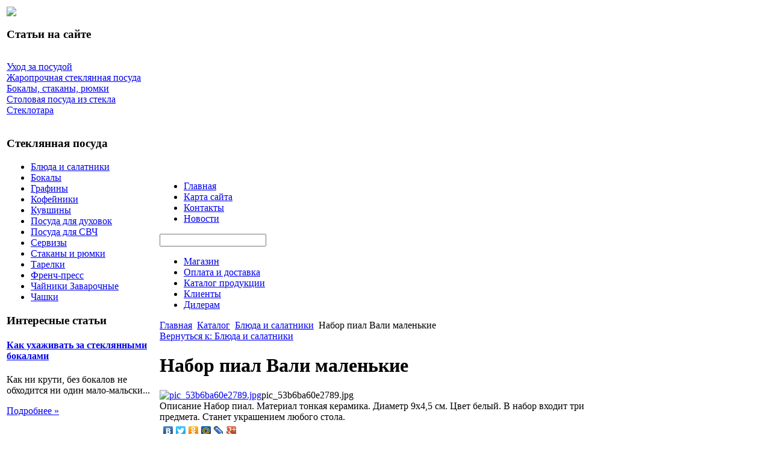

--- FILE ---
content_type: text/html; charset=utf-8
request_url: http://www.m-glass.ru/katalog/blyuda-i-salatniki/124111.html
body_size: 6524
content:
<!DOCTYPE html PUBLIC "-//W3C//DTD XHTML 1.0 Transitional//EN" 
"http://www.w3.org/TR/xhtml1/DTD/xhtml1-transitional.dtd">
	<html xmlns="http://www.w3.org/1999/xhtml" xml:lang="ru-ru" lang="ru-ru" >
<head>
  <base href="http://www.m-glass.ru/katalog/blyuda-i-salatniki/124111.html" />
  <meta http-equiv="content-type" content="text/html; charset=utf-8" />
  <meta name="keywords" content="стеклотары стеклянные бутылки тара, " />
    <meta name="title" content="Набор пиал Вали маленькие" />
  <meta name="description" content="Набор пиал. Материал тонкая керамика. Диаметр 9х4,5 см. Цвет белый. В набор входит три предмета. Станет украшением любого стола." />
  <title>Блюда и салатники : Набор пиал Вали маленькие</title>
  <link href="/katalog/blyuda-i-salatniki/124111.html" rel="canonical" />
  <link href="/templates/m-glass/favicon.ico" rel="shortcut icon" type="image/vnd.microsoft.icon" />
  <link rel="stylesheet" href="/components/com_virtuemart/assets/css/vmsite-ltr.css" type="text/css" />
  <link rel="stylesheet" href="/components/com_virtuemart/assets/css/facebox.css" type="text/css" />
  <link rel="stylesheet" href="/media/system/css/modal.css" type="text/css" />
  <link rel="stylesheet" href="/components/com_virtuemart/assets/css/jquery.fancybox-1.3.4.css" type="text/css" />
  <link rel="stylesheet" href="/cache/mod_universal_ajaxlivesearch_theme/96/style.css" type="text/css" />
  <link rel="stylesheet" href="/modules/mod_accordion_menu/cache/146/39678aaf1e0c0363f3bee9faacd63380.css" type="text/css" />
  <link rel="stylesheet" href="/modules/mod_phoca_vm_category/assets/style.css" type="text/css" />
  <link rel="stylesheet" href="/modules/mod_phoca_vm_category/assets/custom.css" type="text/css" />
  <link rel="stylesheet" href="http://www.m-glass.ru/modules/mod_news_pro_gk4/interface/css/style.css" type="text/css" />
  <style type="text/css">

.noscript div#offlajn-accordion-146-1-container dl.level1 dl{
  position: static;
}
.noscript div#offlajn-accordion-146-1-container dl.level1 dd.parent{
  height: auto !important;
  display: block;
  visibility: visible;
}

  </style>
  <script src="//ajax.googleapis.com/ajax/libs/jquery/1.6.4/jquery.min.js" type="text/javascript"></script>
  <script src="/components/com_virtuemart/assets/js/jquery.noConflict.js" type="text/javascript"></script>
  <script src="/components/com_virtuemart/assets/js/vmsite.js" type="text/javascript"></script>
  <script src="/components/com_virtuemart/assets/js/facebox.js" type="text/javascript"></script>
  <script src="/components/com_virtuemart/assets/js/vmprices.js" type="text/javascript"></script>
  <script src="/media/system/js/mootools-core.js" type="text/javascript"></script>
  <script src="/media/system/js/core.js" type="text/javascript"></script>
  <script src="/media/system/js/modal.js" type="text/javascript"></script>
  <script src="/components/com_virtuemart/assets/js/fancybox/jquery.fancybox-1.3.4.pack.js" type="text/javascript"></script>
  <script src="/modules/mod_universal_ajaxlivesearch/engine/dojo.js" type="text/javascript"></script>
  <script src="https://ajax.googleapis.com/ajax/libs/dojo/1.5/dojo/dojo.xd.js" type="text/javascript"></script>
  <script src="/modules/mod_universal_ajaxlivesearch/engine/engine.js" type="text/javascript"></script>
  <script src="/modules/mod_accordion_menu/cache/146/92a686d47346b1d66a2275bd5d04cd68.js" type="text/javascript"></script>
  <script src="/media/system/js/mootools-more.js" type="text/javascript"></script>
  <script src="http://www.m-glass.ru/modules/mod_news_pro_gk4/interface/scripts/engine.js" type="text/javascript"></script>
  <script type="text/javascript">
//<![CDATA[ 
vmSiteurl = 'http://www.m-glass.ru/' ;
vmLang = '&amp;lang=ru' ;
Virtuemart.addtocart_popup = '1' ; 
vmCartText = ' %2$s x %1$s добавлен в Вашу корзину.' ;
vmCartError = 'Ошибка обновления корзины' ;
loadingImage = '/components/com_virtuemart/assets/images/facebox/loading.gif' ;
closeImage = '/components/com_virtuemart/assets/images/fancybox/fancy_close.png' ; 
usefancy = false;
//]]>

		window.addEvent('domready', function() {

			SqueezeBox.initialize({});
			SqueezeBox.assign($$('a.modal'), {
				parse: 'rel'
			});
		});
jQuery(document).ready(function() {
	jQuery("a[rel=vm-additional-images]").fancybox({
		"titlePosition" 	: "inside",
		"transitionIn"	:	"elastic",
		"transitionOut"	:	"elastic"
	});
	jQuery(".additional-images .product-image").click(function() {
		jQuery(".main-image img").attr("src",this.src );
		jQuery(".main-image img").attr("alt",this.alt );
		jQuery(".main-image a").attr("href",this.src );
		jQuery(".main-image a").attr("title",this.alt );
	}); 
});

  dojo.addOnLoad(function(){
      var ajaxSearch = new AJAXSearch({
        node : dojo.byId('offlajn-ajax-search'),
        productsPerPlugin : 3,
        searchRsWidth : 250,
        resultElementHeight : 66,
        minChars : 2,
        searchBoxCaption : 'найти на сайте...',
        noResultsTitle : 'Результаты(0)',
        noResults : 'Ничего не найдено!',
        searchFormUrl : '/index.php',
        enableScroll : '1',
        showIntroText: '1',
        scount: '10',
        stext: 'No results found. Did you mean?',
        moduleId : '96',
        resultAlign : '1',
        targetsearch: '0',
        linktarget: '0',
        keypressWait: '500'
      })
    });
accordionDojo.addOnLoad(accordionDojo, function(){
  var dojo = this;
  dojo.query('.noscript').removeClass('noscript');
  new AccordionMenu({
    node: dojo.byId('offlajn-accordion-146-1'),
    instance: 'offlajn-accordion-146-1',
    classPattern: /off-nav-[0-9]+/,
    mode: 'onclick', 
    interval: '500', 
    level: 1,
    easing:  dojo.fx.easing.cubicInOut,
    accordionmode:  1
  })
});

  </script>

<link rel="stylesheet" href="/templates/system/css/system.css" type="text/css" />
<link rel="stylesheet" href="/templates/system/css/general.css" type="text/css" />
<link rel="stylesheet" href="/templates/m-glass/css/template.css" type="text/css" />
</head>
<body>
    <div id="main">
    	<div id="cont-bg">
    <table>
    	<tr>
    <td id="levaja" width="250px">
    		<div id="oblast-logo"> <div id="logotip"><a href="/"><img src="/templates/m-glass/images/stroys-logo.png" border="0"></a></div></div>
	<div class="side-mod">
		<div id="poisk"></div>
				<div class="moduletable">
					<h3>Статьи на сайте</h3>
					<div class="noscript">
<div id="offlajn-accordion-146-1-container">
  <div class="offlajn-accordion-146-1-container-inner">
        <div style="overflow: hidden; position: relative;">
    <dl id="offlajn-accordion-146-1" class="level1">
  <dt class="level1 off-nav-119 notparent   first">
    <span class="inner">
      <a href="/ukhod-za-posudoj.html"><span>Уход за посудой</span></a>    </span>
  </dt>
  <dd class="level1 off-nav-119 notparent   first">
      </dd>
    <dt class="level1 off-nav-132 notparent  ">
    <span class="inner">
      <a href="/zharoprochnaya-steklyannaya-posuda.html"><span>Жаропрочная стеклянная посуда</span></a>    </span>
  </dt>
  <dd class="level1 off-nav-132 notparent  ">
      </dd>
    <dt class="level1 off-nav-182 notparent  ">
    <span class="inner">
      <a href="/bokaly-stakany-ryumki.html"><span>Бокалы, стаканы, рюмки</span></a>    </span>
  </dt>
  <dd class="level1 off-nav-182 notparent  ">
      </dd>
    <dt class="level1 off-nav-183 notparent  ">
    <span class="inner">
      <a href="/stolovaya-posuda-iz-stekla.html"><span>Столовая посуда из стекла</span></a>    </span>
  </dt>
  <dd class="level1 off-nav-183 notparent  ">
      </dd>
    <dt class="level1 off-nav-184 notparent   last">
    <span class="inner">
      <a href="/steklotara.html"><span>Стеклотара</span></a>    </span>
  </dt>
  <dd class="level1 off-nav-184 notparent   last">
      </dd>
  </dl>
    </div>
  </div>
</div></div>
		</div>
			<div class="moduletable">
					<h3>Стеклянная посуда</h3>
					<div id="pvmc-wrap">

<ul id="pvmc-menu">
<div class="blk"><div class="pvmc-submenu-img"><a href="/katalog/blyuda-i-salatniki.html" ><img alt="" src="/images/stories/virtuemart/category/resized/miski_110x110.jpg" /></a></div><li class="level0"><a  href="/katalog/blyuda-i-salatniki.html" >Блюда и салатники</a>
</div></li>
<div class="blk"><div class="pvmc-submenu-img"><a href="/katalog/bokaly.html" ><img alt="" src="/images/stories/virtuemart/category/resized/bokali_110x110.jpg" /></a></div><li class="level0"><a  href="/katalog/bokaly.html" >Бокалы</a>
</div></li>
<div class="blk"><div class="pvmc-submenu-img"><a href="/katalog/grafiny.html" ><img alt="" src="/images/stories/virtuemart/category/resized/grafini_110x110.jpg" /></a></div><li class="level0"><a  href="/katalog/grafiny.html" >Графины</a>
</div></li>
<div class="blk"><div class="pvmc-submenu-img"><a href="/katalog/kofejniki.html" ><img alt="" src="/images/stories/virtuemart/category/resized/kofeiniki_110x110.jpg" /></a></div><li class="level0"><a  href="/katalog/kofejniki.html" >Кофейники</a>
</div></li>
<div class="blk"><div class="pvmc-submenu-img"><a href="/katalog/kuvshiny.html" ><img alt="" src="/images/stories/virtuemart/category/resized/kuvshin_110x110.jpg" /></a></div><li class="level0"><a  href="/katalog/kuvshiny.html" >Кувшины</a>
</div></li>
<div class="blk"><div class="pvmc-submenu-img"><a href="/katalog/posuda-dlya-dukhovok.html" ><img alt="" src="/images/stories/virtuemart/category/resized/duhovka_110x110.jpg" /></a></div><li class="level0"><a  href="/katalog/posuda-dlya-dukhovok.html" >Посуда для духовок</a>
</div></li>
<div class="blk"><div class="pvmc-submenu-img"><a href="/katalog/posuda-dlya-svch.html" ><img alt="" src="/images/stories/virtuemart/category/resized/123_110x110.jpg" /></a></div><li class="level0"><a  href="/katalog/posuda-dlya-svch.html" >Посуда для СВЧ</a>
</div></li>
<div class="blk"><div class="pvmc-submenu-img"><a href="/katalog/servizy.html" ><img alt="" src="/images/stories/virtuemart/category/resized/serviz_110x110.png" /></a></div><li class="level0"><a  href="/katalog/servizy.html" >Сервизы</a>
</div></li>
<div class="blk"><div class="pvmc-submenu-img"><a href="/katalog/stakany-i-ryumki.html" ><img alt="" src="/images/stories/virtuemart/category/resized/stakan_110x110.jpg" /></a></div><li class="level0"><a  href="/katalog/stakany-i-ryumki.html" >Стаканы и рюмки</a>
</div></li>
<div class="blk"><div class="pvmc-submenu-img"><a href="/katalog/tarelki.html" ><img alt="" src="/images/stories/virtuemart/category/resized/steklyannaya-tarelka_110x110.jpg" /></a></div><li class="level0"><a  href="/katalog/tarelki.html" >Тарелки</a>
</div></li>
<div class="blk"><div class="pvmc-submenu-img"><a href="/katalog/french-press.html" ><img alt="" src="/images/stories/virtuemart/category/resized/f-p_110x110.jpg" /></a></div><li class="level0"><a  href="/katalog/french-press.html" >Френч-пресс</a>
</div></li>
<div class="blk"><div class="pvmc-submenu-img"><a href="/katalog/chajniki-zavarochnye.html" ><img alt="" src="/images/stories/virtuemart/category/resized/chainiki-zavarochnie_110x110.jpg" /></a></div><li class="level0"><a  href="/katalog/chajniki-zavarochnye.html" >Чайники Заварочные</a>
</div></li>
<div class="blk"><div class="pvmc-submenu-img"><a href="/katalog/chashki.html" ><img alt="" src="/images/stories/virtuemart/category/resized/chashki_110x110.jpg" /></a></div><li class="level0"><a  href="/katalog/chashki.html" >Чашки</a>
</div></li>
</ul>

</div><div style="margin-bottom: 10px;clear:both;"> </div>      
		</div>
			<div class="moduletable">
					<h3>Интересные статьи</h3>
						<div class="nspMain nspFs100" id="nsp-nsp_171" style="width:100%;">
					<div class="nspArts bottom" style="width:100%;">
								
														<div class="nspArt" style="width:100%!important;"><div style="padding:0 10px 5px 0"><h4 class="nspHeader tleft fnone"><a href="/ukhod-za-posudoj/kak-ukhazhivat-za-steklyannymi-bokalami.html" title="Как ухаживать за стеклянными бокалами">Как ухаживать за стеклянными бокалами</a></h4><p class="nspText tleft fleft">Как ни крути, без бокалов не обходится ни один мало-мальски...</p><p class="nspInfo  tleft fleft"></p><a class="readon  fright" href="/ukhod-za-posudoj/kak-ukhazhivat-za-steklyannymi-bokalami.html">Подробнее&#160;&#187;</a></div></div>
														<div class="nspArt" style="width:100%!important;"><div style="padding:0 10px 5px 0"><h4 class="nspHeader tleft fnone"><a href="/steklotara/svojstva-steklotary.html" title="Свойства стеклотары">Свойства стеклотары</a></h4><p class="nspText tleft fleft">Стеклянная тара применяется сегодня для упаковки многих видов продукции. Так,...</p><p class="nspInfo  tleft fleft"></p><a class="readon  fright" href="/steklotara/svojstva-steklotary.html">Подробнее&#160;&#187;</a></div></div>
														<div class="nspArt" style="width:100%!important;"><div style="padding:0 10px 5px 0"><h4 class="nspHeader tleft fnone"><a href="/bokaly-stakany-ryumki/kakimi-byvayut-bokaly.html" title="Какими бывают бокалы">Какими бывают бокалы</a></h4><p class="nspText tleft fleft">Вы никогда не задумывались, почему коньяк, например, принято пить из...</p><p class="nspInfo  tleft fleft"></p><a class="readon  fright" href="/bokaly-stakany-ryumki/kakimi-byvayut-bokaly.html">Подробнее&#160;&#187;</a></div></div>
					
			</div>
					</div>

<script type="text/javascript">
//<![CDATA[
try {$Gavick;}catch(e){$Gavick = {};};
$Gavick["nsp-nsp_171"] = {
	"animation_speed": 400,
	"animation_interval": 5000,
	"animation_function": Fx.Transitions.Expo.easeIn,
	"news_column": 1,
	"news_rows": 3,
	"links_columns_amount": 0,
	"links_amount": 0,
	"counter_text": '<strong>Страница:</strong>'
};
//]]>
</script>			</div>
	
		<script async="async" src="https://w.uptolike.com/widgets/v1/zp.js?pid=tl70d5735f4a2a2ba82f9660b00d5fb39210ffcca2" type="text/javascript"></script>		</div>
		
		</td>
    <td width="770px" id="content">
    		
    			<div id="menus">
<ul class="menu">
<li class="item-101"><a href="/" >Главная</a></li><li class="item-118"><a href="/karta-sajta.html" >Карта сайта</a></li><li class="item-230"><a href="/kontakty.html" >Контакты</a></li><li class="item-231"><a href="/novosti.html" >Новости</a></li></ul>
          
<div id="offlajn-ajax-search">
  <div class="offlajn-ajax-search-container">
  <form id="search-form" action="/component/search/" method="get" onSubmit="return false;">
    <div class="offlajn-ajax-search-inner">
            <input type="text" name="searchword" id="search-area" value="" autocomplete="off" />
        <input type="hidden" name="option" value="com_search" />
              <div id="search-area-close"></div>
      <div id="ajax-search-button"><div class="magnifier"></div></div>
      <div class="ajax-clear"></div>
    </div>
  </form>
  <div class="ajax-clear"></div>
  </div>
</div>
<div class="ajax-clear"></div>

    			</div>
    				<div id="main-menu">
<ul class="menu">
<li class="item-228"><a href="/o-magazine.html" >Магазин</a></li><li class="item-229"><a href="/oplata-i-dostavka.html" >Оплата и доставка</a></li><li class="item-185"><a href="/katalog-produktsii.html" >Каталог продукции</a></li><li class="item-232"><a href="/klienty.html" >Клиенты</a></li><li class="item-233"><a href="/dileram.html" >Дилерам</a></li></ul>
</div>
    		<div class="clr"></div>

    		  <div id="kroshki">
<div class="breadcrumbs">
<a href="/" class="pathway">Главная</a> <img src="/media/system/images/arrow.png" alt=""  /> <a href="/katalog.html" class="pathway">Каталог</a> <img src="/media/system/images/arrow.png" alt=""  /> <a href="/katalog/blyuda-i-salatniki.html" class="pathway">Блюда и салатники</a> <img src="/media/system/images/arrow.png" alt=""  /> <span>Набор пиал Вали маленькие</span></div>
</div>
    	<div id="naverch">
    		<div id="banner"></div>
    		<div class="clr"></div>
    		
    	</div>
			<script type="text/javascript">
<!--
var _acic={dataProvider:10};(function(){var e=document.createElement("script");e.type="text/javascript";e.async=true;e.src="https://www.acint.net/aci.js";var t=document.getElementsByTagName("script")[0];t.parentNode.insertBefore(e,t)})()
//-->
</script><!--2630785412079--><div id='cuAr_2630785412079'></div>  		    
    		<div id="vcentre">
    		
    	<div class="m-left"></div>
    	<div class="m-right"></div>
    		<div class="clr"></div>
    	
<div id="system-message-container">
</div>
    	
<div class="productdetails-view productdetails">

    
		<div class="back-to-category">
    	<a href="/katalog/blyuda-i-salatniki.html" class="product-details" title="Блюда и салатники">Вернуться к: Блюда и салатники</a>
	</div>

        <h1>Набор пиал Вали маленькие</h1>
    
    
    
    
    
    <div>
	<div class="width60 floatleft">
<div class="main-image">

	<a title="pic_53b6ba60e2789.jpg" rel='vm-additional-images' href="http://www.m-glass.ru/images/stories/virtuemart/product/pic_53b6ba60e2789.jpg"><img src="/images/stories/virtuemart/product/pic_53b6ba60e2789.jpg" alt="pic_53b6ba60e2789.jpg"  /></a><span class="vm-img-desc">pic_53b6ba60e2789.jpg</span>
	 <div class="clear"></div>
</div>
	</div>

	<div class="width40 floatright">
	    <div class="spacer-buy-area">

		
		<div class="product-price" id="productPrice12411">
	<strong></strong><span class="price-crossed" ></span></div>

		
<div class="addtocart-area">

	<form method="post" class="product js-recalculate" action="/katalog.html">
		<input name="quantity" type="hidden" value="1" />
				<input type="hidden" name="option" value="com_virtuemart"/>

	</form>
	<div class="clear"></div>
</div>

		

		
	    </div>
	</div>
	<div class="clear"></div>
    </div>

	
	        <div class="product-description">
	    	<span class="title">Описание</span>
	Набор пиал. Материал тонкая керамика. Диаметр 9х4,5 см. Цвет белый. В набор входит три предмета. Станет украшением любого стола.        </div>
	
    

</div>
<noindex><script type="text/javascript" src="//yandex.st/share/share.js" charset="utf-8"></script>
<div class="yashare-auto-init" data-yashareL10n="ru" data-yashareType="none" data-yashareQuickServices="yaru,vkontakte,facebook,twitter,odnoklassniki,moimir,lj,moikrug,gplus"></div> </noindex>
    		
    	<div class="m-left"></div>
    	<div class="m-right"></div>
    		<div class="clr"></div>
    	    		</div>
    			
    	</td>
		</tr>
			
    </table>
    	    		</div>
    </div>
    <div id="footer">
    		<div id="footer-in">

    		</td>
    			<div id="copy">Copyright &copy; Интернет-магазин стекла M-Glass</br>
E-mail: info@m-glass.ru</br>
    		 <noindex><!--LiveInternet counter--><script type="text/javascript"><!--
document.write("<a href='http://www.liveinternet.ru/click' "+
"target=_blank><img src='//counter.yadro.ru/hit?t26.15;r"+
escape(document.referrer)+((typeof(screen)=="undefined")?"":
";s"+screen.width+"*"+screen.height+"*"+(screen.colorDepth?
screen.colorDepth:screen.pixelDepth))+";u"+escape(document.URL)+
";"+Math.random()+
"' alt='' title='LiveInternet: показано число посетителей за"+
" сегодня' "+
"border='0' width='88' height='15'><\/a>")
//--></script><!--/LiveInternet--><script async="async" src="https://w.uptolike.com/widgets/v1/zp.js?pid=1346617" type="text/javascript"></script></noindex>

</div>
    <div>
</div>
 </div>
    
</body>

</html>

--- FILE ---
content_type: application/javascript;charset=utf-8
request_url: https://w.uptolike.com/widgets/v1/version.js?cb=cb__utl_cb_share_1768093528429762
body_size: 397
content:
cb__utl_cb_share_1768093528429762('1ea92d09c43527572b24fe052f11127b');